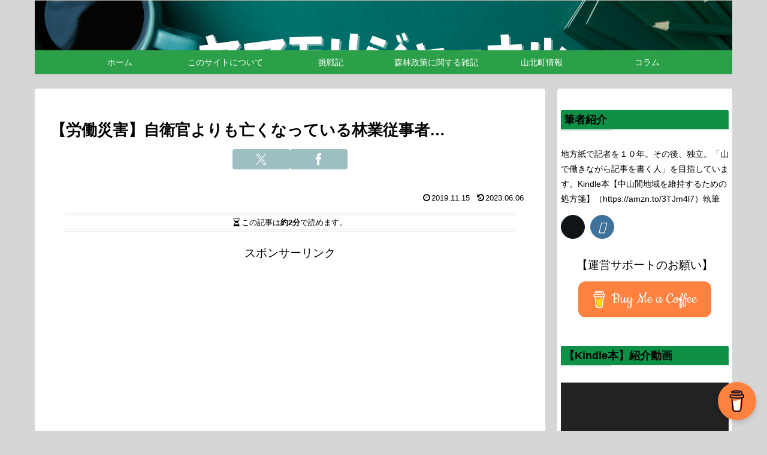

--- FILE ---
content_type: text/html; charset=utf-8
request_url: https://www.google.com/recaptcha/api2/anchor?ar=1&k=6Ldeq0QaAAAAAPKJerQrBLDxQ6620tfiXrOP9RfV&co=aHR0cDovL3lhbWEtbW9yaS1qb3VybmFsLmNvbTo4MA..&hl=en&v=N67nZn4AqZkNcbeMu4prBgzg&size=invisible&badge=bottomright&anchor-ms=20000&execute-ms=30000&cb=53snzjuqb69
body_size: 48716
content:
<!DOCTYPE HTML><html dir="ltr" lang="en"><head><meta http-equiv="Content-Type" content="text/html; charset=UTF-8">
<meta http-equiv="X-UA-Compatible" content="IE=edge">
<title>reCAPTCHA</title>
<style type="text/css">
/* cyrillic-ext */
@font-face {
  font-family: 'Roboto';
  font-style: normal;
  font-weight: 400;
  font-stretch: 100%;
  src: url(//fonts.gstatic.com/s/roboto/v48/KFO7CnqEu92Fr1ME7kSn66aGLdTylUAMa3GUBHMdazTgWw.woff2) format('woff2');
  unicode-range: U+0460-052F, U+1C80-1C8A, U+20B4, U+2DE0-2DFF, U+A640-A69F, U+FE2E-FE2F;
}
/* cyrillic */
@font-face {
  font-family: 'Roboto';
  font-style: normal;
  font-weight: 400;
  font-stretch: 100%;
  src: url(//fonts.gstatic.com/s/roboto/v48/KFO7CnqEu92Fr1ME7kSn66aGLdTylUAMa3iUBHMdazTgWw.woff2) format('woff2');
  unicode-range: U+0301, U+0400-045F, U+0490-0491, U+04B0-04B1, U+2116;
}
/* greek-ext */
@font-face {
  font-family: 'Roboto';
  font-style: normal;
  font-weight: 400;
  font-stretch: 100%;
  src: url(//fonts.gstatic.com/s/roboto/v48/KFO7CnqEu92Fr1ME7kSn66aGLdTylUAMa3CUBHMdazTgWw.woff2) format('woff2');
  unicode-range: U+1F00-1FFF;
}
/* greek */
@font-face {
  font-family: 'Roboto';
  font-style: normal;
  font-weight: 400;
  font-stretch: 100%;
  src: url(//fonts.gstatic.com/s/roboto/v48/KFO7CnqEu92Fr1ME7kSn66aGLdTylUAMa3-UBHMdazTgWw.woff2) format('woff2');
  unicode-range: U+0370-0377, U+037A-037F, U+0384-038A, U+038C, U+038E-03A1, U+03A3-03FF;
}
/* math */
@font-face {
  font-family: 'Roboto';
  font-style: normal;
  font-weight: 400;
  font-stretch: 100%;
  src: url(//fonts.gstatic.com/s/roboto/v48/KFO7CnqEu92Fr1ME7kSn66aGLdTylUAMawCUBHMdazTgWw.woff2) format('woff2');
  unicode-range: U+0302-0303, U+0305, U+0307-0308, U+0310, U+0312, U+0315, U+031A, U+0326-0327, U+032C, U+032F-0330, U+0332-0333, U+0338, U+033A, U+0346, U+034D, U+0391-03A1, U+03A3-03A9, U+03B1-03C9, U+03D1, U+03D5-03D6, U+03F0-03F1, U+03F4-03F5, U+2016-2017, U+2034-2038, U+203C, U+2040, U+2043, U+2047, U+2050, U+2057, U+205F, U+2070-2071, U+2074-208E, U+2090-209C, U+20D0-20DC, U+20E1, U+20E5-20EF, U+2100-2112, U+2114-2115, U+2117-2121, U+2123-214F, U+2190, U+2192, U+2194-21AE, U+21B0-21E5, U+21F1-21F2, U+21F4-2211, U+2213-2214, U+2216-22FF, U+2308-230B, U+2310, U+2319, U+231C-2321, U+2336-237A, U+237C, U+2395, U+239B-23B7, U+23D0, U+23DC-23E1, U+2474-2475, U+25AF, U+25B3, U+25B7, U+25BD, U+25C1, U+25CA, U+25CC, U+25FB, U+266D-266F, U+27C0-27FF, U+2900-2AFF, U+2B0E-2B11, U+2B30-2B4C, U+2BFE, U+3030, U+FF5B, U+FF5D, U+1D400-1D7FF, U+1EE00-1EEFF;
}
/* symbols */
@font-face {
  font-family: 'Roboto';
  font-style: normal;
  font-weight: 400;
  font-stretch: 100%;
  src: url(//fonts.gstatic.com/s/roboto/v48/KFO7CnqEu92Fr1ME7kSn66aGLdTylUAMaxKUBHMdazTgWw.woff2) format('woff2');
  unicode-range: U+0001-000C, U+000E-001F, U+007F-009F, U+20DD-20E0, U+20E2-20E4, U+2150-218F, U+2190, U+2192, U+2194-2199, U+21AF, U+21E6-21F0, U+21F3, U+2218-2219, U+2299, U+22C4-22C6, U+2300-243F, U+2440-244A, U+2460-24FF, U+25A0-27BF, U+2800-28FF, U+2921-2922, U+2981, U+29BF, U+29EB, U+2B00-2BFF, U+4DC0-4DFF, U+FFF9-FFFB, U+10140-1018E, U+10190-1019C, U+101A0, U+101D0-101FD, U+102E0-102FB, U+10E60-10E7E, U+1D2C0-1D2D3, U+1D2E0-1D37F, U+1F000-1F0FF, U+1F100-1F1AD, U+1F1E6-1F1FF, U+1F30D-1F30F, U+1F315, U+1F31C, U+1F31E, U+1F320-1F32C, U+1F336, U+1F378, U+1F37D, U+1F382, U+1F393-1F39F, U+1F3A7-1F3A8, U+1F3AC-1F3AF, U+1F3C2, U+1F3C4-1F3C6, U+1F3CA-1F3CE, U+1F3D4-1F3E0, U+1F3ED, U+1F3F1-1F3F3, U+1F3F5-1F3F7, U+1F408, U+1F415, U+1F41F, U+1F426, U+1F43F, U+1F441-1F442, U+1F444, U+1F446-1F449, U+1F44C-1F44E, U+1F453, U+1F46A, U+1F47D, U+1F4A3, U+1F4B0, U+1F4B3, U+1F4B9, U+1F4BB, U+1F4BF, U+1F4C8-1F4CB, U+1F4D6, U+1F4DA, U+1F4DF, U+1F4E3-1F4E6, U+1F4EA-1F4ED, U+1F4F7, U+1F4F9-1F4FB, U+1F4FD-1F4FE, U+1F503, U+1F507-1F50B, U+1F50D, U+1F512-1F513, U+1F53E-1F54A, U+1F54F-1F5FA, U+1F610, U+1F650-1F67F, U+1F687, U+1F68D, U+1F691, U+1F694, U+1F698, U+1F6AD, U+1F6B2, U+1F6B9-1F6BA, U+1F6BC, U+1F6C6-1F6CF, U+1F6D3-1F6D7, U+1F6E0-1F6EA, U+1F6F0-1F6F3, U+1F6F7-1F6FC, U+1F700-1F7FF, U+1F800-1F80B, U+1F810-1F847, U+1F850-1F859, U+1F860-1F887, U+1F890-1F8AD, U+1F8B0-1F8BB, U+1F8C0-1F8C1, U+1F900-1F90B, U+1F93B, U+1F946, U+1F984, U+1F996, U+1F9E9, U+1FA00-1FA6F, U+1FA70-1FA7C, U+1FA80-1FA89, U+1FA8F-1FAC6, U+1FACE-1FADC, U+1FADF-1FAE9, U+1FAF0-1FAF8, U+1FB00-1FBFF;
}
/* vietnamese */
@font-face {
  font-family: 'Roboto';
  font-style: normal;
  font-weight: 400;
  font-stretch: 100%;
  src: url(//fonts.gstatic.com/s/roboto/v48/KFO7CnqEu92Fr1ME7kSn66aGLdTylUAMa3OUBHMdazTgWw.woff2) format('woff2');
  unicode-range: U+0102-0103, U+0110-0111, U+0128-0129, U+0168-0169, U+01A0-01A1, U+01AF-01B0, U+0300-0301, U+0303-0304, U+0308-0309, U+0323, U+0329, U+1EA0-1EF9, U+20AB;
}
/* latin-ext */
@font-face {
  font-family: 'Roboto';
  font-style: normal;
  font-weight: 400;
  font-stretch: 100%;
  src: url(//fonts.gstatic.com/s/roboto/v48/KFO7CnqEu92Fr1ME7kSn66aGLdTylUAMa3KUBHMdazTgWw.woff2) format('woff2');
  unicode-range: U+0100-02BA, U+02BD-02C5, U+02C7-02CC, U+02CE-02D7, U+02DD-02FF, U+0304, U+0308, U+0329, U+1D00-1DBF, U+1E00-1E9F, U+1EF2-1EFF, U+2020, U+20A0-20AB, U+20AD-20C0, U+2113, U+2C60-2C7F, U+A720-A7FF;
}
/* latin */
@font-face {
  font-family: 'Roboto';
  font-style: normal;
  font-weight: 400;
  font-stretch: 100%;
  src: url(//fonts.gstatic.com/s/roboto/v48/KFO7CnqEu92Fr1ME7kSn66aGLdTylUAMa3yUBHMdazQ.woff2) format('woff2');
  unicode-range: U+0000-00FF, U+0131, U+0152-0153, U+02BB-02BC, U+02C6, U+02DA, U+02DC, U+0304, U+0308, U+0329, U+2000-206F, U+20AC, U+2122, U+2191, U+2193, U+2212, U+2215, U+FEFF, U+FFFD;
}
/* cyrillic-ext */
@font-face {
  font-family: 'Roboto';
  font-style: normal;
  font-weight: 500;
  font-stretch: 100%;
  src: url(//fonts.gstatic.com/s/roboto/v48/KFO7CnqEu92Fr1ME7kSn66aGLdTylUAMa3GUBHMdazTgWw.woff2) format('woff2');
  unicode-range: U+0460-052F, U+1C80-1C8A, U+20B4, U+2DE0-2DFF, U+A640-A69F, U+FE2E-FE2F;
}
/* cyrillic */
@font-face {
  font-family: 'Roboto';
  font-style: normal;
  font-weight: 500;
  font-stretch: 100%;
  src: url(//fonts.gstatic.com/s/roboto/v48/KFO7CnqEu92Fr1ME7kSn66aGLdTylUAMa3iUBHMdazTgWw.woff2) format('woff2');
  unicode-range: U+0301, U+0400-045F, U+0490-0491, U+04B0-04B1, U+2116;
}
/* greek-ext */
@font-face {
  font-family: 'Roboto';
  font-style: normal;
  font-weight: 500;
  font-stretch: 100%;
  src: url(//fonts.gstatic.com/s/roboto/v48/KFO7CnqEu92Fr1ME7kSn66aGLdTylUAMa3CUBHMdazTgWw.woff2) format('woff2');
  unicode-range: U+1F00-1FFF;
}
/* greek */
@font-face {
  font-family: 'Roboto';
  font-style: normal;
  font-weight: 500;
  font-stretch: 100%;
  src: url(//fonts.gstatic.com/s/roboto/v48/KFO7CnqEu92Fr1ME7kSn66aGLdTylUAMa3-UBHMdazTgWw.woff2) format('woff2');
  unicode-range: U+0370-0377, U+037A-037F, U+0384-038A, U+038C, U+038E-03A1, U+03A3-03FF;
}
/* math */
@font-face {
  font-family: 'Roboto';
  font-style: normal;
  font-weight: 500;
  font-stretch: 100%;
  src: url(//fonts.gstatic.com/s/roboto/v48/KFO7CnqEu92Fr1ME7kSn66aGLdTylUAMawCUBHMdazTgWw.woff2) format('woff2');
  unicode-range: U+0302-0303, U+0305, U+0307-0308, U+0310, U+0312, U+0315, U+031A, U+0326-0327, U+032C, U+032F-0330, U+0332-0333, U+0338, U+033A, U+0346, U+034D, U+0391-03A1, U+03A3-03A9, U+03B1-03C9, U+03D1, U+03D5-03D6, U+03F0-03F1, U+03F4-03F5, U+2016-2017, U+2034-2038, U+203C, U+2040, U+2043, U+2047, U+2050, U+2057, U+205F, U+2070-2071, U+2074-208E, U+2090-209C, U+20D0-20DC, U+20E1, U+20E5-20EF, U+2100-2112, U+2114-2115, U+2117-2121, U+2123-214F, U+2190, U+2192, U+2194-21AE, U+21B0-21E5, U+21F1-21F2, U+21F4-2211, U+2213-2214, U+2216-22FF, U+2308-230B, U+2310, U+2319, U+231C-2321, U+2336-237A, U+237C, U+2395, U+239B-23B7, U+23D0, U+23DC-23E1, U+2474-2475, U+25AF, U+25B3, U+25B7, U+25BD, U+25C1, U+25CA, U+25CC, U+25FB, U+266D-266F, U+27C0-27FF, U+2900-2AFF, U+2B0E-2B11, U+2B30-2B4C, U+2BFE, U+3030, U+FF5B, U+FF5D, U+1D400-1D7FF, U+1EE00-1EEFF;
}
/* symbols */
@font-face {
  font-family: 'Roboto';
  font-style: normal;
  font-weight: 500;
  font-stretch: 100%;
  src: url(//fonts.gstatic.com/s/roboto/v48/KFO7CnqEu92Fr1ME7kSn66aGLdTylUAMaxKUBHMdazTgWw.woff2) format('woff2');
  unicode-range: U+0001-000C, U+000E-001F, U+007F-009F, U+20DD-20E0, U+20E2-20E4, U+2150-218F, U+2190, U+2192, U+2194-2199, U+21AF, U+21E6-21F0, U+21F3, U+2218-2219, U+2299, U+22C4-22C6, U+2300-243F, U+2440-244A, U+2460-24FF, U+25A0-27BF, U+2800-28FF, U+2921-2922, U+2981, U+29BF, U+29EB, U+2B00-2BFF, U+4DC0-4DFF, U+FFF9-FFFB, U+10140-1018E, U+10190-1019C, U+101A0, U+101D0-101FD, U+102E0-102FB, U+10E60-10E7E, U+1D2C0-1D2D3, U+1D2E0-1D37F, U+1F000-1F0FF, U+1F100-1F1AD, U+1F1E6-1F1FF, U+1F30D-1F30F, U+1F315, U+1F31C, U+1F31E, U+1F320-1F32C, U+1F336, U+1F378, U+1F37D, U+1F382, U+1F393-1F39F, U+1F3A7-1F3A8, U+1F3AC-1F3AF, U+1F3C2, U+1F3C4-1F3C6, U+1F3CA-1F3CE, U+1F3D4-1F3E0, U+1F3ED, U+1F3F1-1F3F3, U+1F3F5-1F3F7, U+1F408, U+1F415, U+1F41F, U+1F426, U+1F43F, U+1F441-1F442, U+1F444, U+1F446-1F449, U+1F44C-1F44E, U+1F453, U+1F46A, U+1F47D, U+1F4A3, U+1F4B0, U+1F4B3, U+1F4B9, U+1F4BB, U+1F4BF, U+1F4C8-1F4CB, U+1F4D6, U+1F4DA, U+1F4DF, U+1F4E3-1F4E6, U+1F4EA-1F4ED, U+1F4F7, U+1F4F9-1F4FB, U+1F4FD-1F4FE, U+1F503, U+1F507-1F50B, U+1F50D, U+1F512-1F513, U+1F53E-1F54A, U+1F54F-1F5FA, U+1F610, U+1F650-1F67F, U+1F687, U+1F68D, U+1F691, U+1F694, U+1F698, U+1F6AD, U+1F6B2, U+1F6B9-1F6BA, U+1F6BC, U+1F6C6-1F6CF, U+1F6D3-1F6D7, U+1F6E0-1F6EA, U+1F6F0-1F6F3, U+1F6F7-1F6FC, U+1F700-1F7FF, U+1F800-1F80B, U+1F810-1F847, U+1F850-1F859, U+1F860-1F887, U+1F890-1F8AD, U+1F8B0-1F8BB, U+1F8C0-1F8C1, U+1F900-1F90B, U+1F93B, U+1F946, U+1F984, U+1F996, U+1F9E9, U+1FA00-1FA6F, U+1FA70-1FA7C, U+1FA80-1FA89, U+1FA8F-1FAC6, U+1FACE-1FADC, U+1FADF-1FAE9, U+1FAF0-1FAF8, U+1FB00-1FBFF;
}
/* vietnamese */
@font-face {
  font-family: 'Roboto';
  font-style: normal;
  font-weight: 500;
  font-stretch: 100%;
  src: url(//fonts.gstatic.com/s/roboto/v48/KFO7CnqEu92Fr1ME7kSn66aGLdTylUAMa3OUBHMdazTgWw.woff2) format('woff2');
  unicode-range: U+0102-0103, U+0110-0111, U+0128-0129, U+0168-0169, U+01A0-01A1, U+01AF-01B0, U+0300-0301, U+0303-0304, U+0308-0309, U+0323, U+0329, U+1EA0-1EF9, U+20AB;
}
/* latin-ext */
@font-face {
  font-family: 'Roboto';
  font-style: normal;
  font-weight: 500;
  font-stretch: 100%;
  src: url(//fonts.gstatic.com/s/roboto/v48/KFO7CnqEu92Fr1ME7kSn66aGLdTylUAMa3KUBHMdazTgWw.woff2) format('woff2');
  unicode-range: U+0100-02BA, U+02BD-02C5, U+02C7-02CC, U+02CE-02D7, U+02DD-02FF, U+0304, U+0308, U+0329, U+1D00-1DBF, U+1E00-1E9F, U+1EF2-1EFF, U+2020, U+20A0-20AB, U+20AD-20C0, U+2113, U+2C60-2C7F, U+A720-A7FF;
}
/* latin */
@font-face {
  font-family: 'Roboto';
  font-style: normal;
  font-weight: 500;
  font-stretch: 100%;
  src: url(//fonts.gstatic.com/s/roboto/v48/KFO7CnqEu92Fr1ME7kSn66aGLdTylUAMa3yUBHMdazQ.woff2) format('woff2');
  unicode-range: U+0000-00FF, U+0131, U+0152-0153, U+02BB-02BC, U+02C6, U+02DA, U+02DC, U+0304, U+0308, U+0329, U+2000-206F, U+20AC, U+2122, U+2191, U+2193, U+2212, U+2215, U+FEFF, U+FFFD;
}
/* cyrillic-ext */
@font-face {
  font-family: 'Roboto';
  font-style: normal;
  font-weight: 900;
  font-stretch: 100%;
  src: url(//fonts.gstatic.com/s/roboto/v48/KFO7CnqEu92Fr1ME7kSn66aGLdTylUAMa3GUBHMdazTgWw.woff2) format('woff2');
  unicode-range: U+0460-052F, U+1C80-1C8A, U+20B4, U+2DE0-2DFF, U+A640-A69F, U+FE2E-FE2F;
}
/* cyrillic */
@font-face {
  font-family: 'Roboto';
  font-style: normal;
  font-weight: 900;
  font-stretch: 100%;
  src: url(//fonts.gstatic.com/s/roboto/v48/KFO7CnqEu92Fr1ME7kSn66aGLdTylUAMa3iUBHMdazTgWw.woff2) format('woff2');
  unicode-range: U+0301, U+0400-045F, U+0490-0491, U+04B0-04B1, U+2116;
}
/* greek-ext */
@font-face {
  font-family: 'Roboto';
  font-style: normal;
  font-weight: 900;
  font-stretch: 100%;
  src: url(//fonts.gstatic.com/s/roboto/v48/KFO7CnqEu92Fr1ME7kSn66aGLdTylUAMa3CUBHMdazTgWw.woff2) format('woff2');
  unicode-range: U+1F00-1FFF;
}
/* greek */
@font-face {
  font-family: 'Roboto';
  font-style: normal;
  font-weight: 900;
  font-stretch: 100%;
  src: url(//fonts.gstatic.com/s/roboto/v48/KFO7CnqEu92Fr1ME7kSn66aGLdTylUAMa3-UBHMdazTgWw.woff2) format('woff2');
  unicode-range: U+0370-0377, U+037A-037F, U+0384-038A, U+038C, U+038E-03A1, U+03A3-03FF;
}
/* math */
@font-face {
  font-family: 'Roboto';
  font-style: normal;
  font-weight: 900;
  font-stretch: 100%;
  src: url(//fonts.gstatic.com/s/roboto/v48/KFO7CnqEu92Fr1ME7kSn66aGLdTylUAMawCUBHMdazTgWw.woff2) format('woff2');
  unicode-range: U+0302-0303, U+0305, U+0307-0308, U+0310, U+0312, U+0315, U+031A, U+0326-0327, U+032C, U+032F-0330, U+0332-0333, U+0338, U+033A, U+0346, U+034D, U+0391-03A1, U+03A3-03A9, U+03B1-03C9, U+03D1, U+03D5-03D6, U+03F0-03F1, U+03F4-03F5, U+2016-2017, U+2034-2038, U+203C, U+2040, U+2043, U+2047, U+2050, U+2057, U+205F, U+2070-2071, U+2074-208E, U+2090-209C, U+20D0-20DC, U+20E1, U+20E5-20EF, U+2100-2112, U+2114-2115, U+2117-2121, U+2123-214F, U+2190, U+2192, U+2194-21AE, U+21B0-21E5, U+21F1-21F2, U+21F4-2211, U+2213-2214, U+2216-22FF, U+2308-230B, U+2310, U+2319, U+231C-2321, U+2336-237A, U+237C, U+2395, U+239B-23B7, U+23D0, U+23DC-23E1, U+2474-2475, U+25AF, U+25B3, U+25B7, U+25BD, U+25C1, U+25CA, U+25CC, U+25FB, U+266D-266F, U+27C0-27FF, U+2900-2AFF, U+2B0E-2B11, U+2B30-2B4C, U+2BFE, U+3030, U+FF5B, U+FF5D, U+1D400-1D7FF, U+1EE00-1EEFF;
}
/* symbols */
@font-face {
  font-family: 'Roboto';
  font-style: normal;
  font-weight: 900;
  font-stretch: 100%;
  src: url(//fonts.gstatic.com/s/roboto/v48/KFO7CnqEu92Fr1ME7kSn66aGLdTylUAMaxKUBHMdazTgWw.woff2) format('woff2');
  unicode-range: U+0001-000C, U+000E-001F, U+007F-009F, U+20DD-20E0, U+20E2-20E4, U+2150-218F, U+2190, U+2192, U+2194-2199, U+21AF, U+21E6-21F0, U+21F3, U+2218-2219, U+2299, U+22C4-22C6, U+2300-243F, U+2440-244A, U+2460-24FF, U+25A0-27BF, U+2800-28FF, U+2921-2922, U+2981, U+29BF, U+29EB, U+2B00-2BFF, U+4DC0-4DFF, U+FFF9-FFFB, U+10140-1018E, U+10190-1019C, U+101A0, U+101D0-101FD, U+102E0-102FB, U+10E60-10E7E, U+1D2C0-1D2D3, U+1D2E0-1D37F, U+1F000-1F0FF, U+1F100-1F1AD, U+1F1E6-1F1FF, U+1F30D-1F30F, U+1F315, U+1F31C, U+1F31E, U+1F320-1F32C, U+1F336, U+1F378, U+1F37D, U+1F382, U+1F393-1F39F, U+1F3A7-1F3A8, U+1F3AC-1F3AF, U+1F3C2, U+1F3C4-1F3C6, U+1F3CA-1F3CE, U+1F3D4-1F3E0, U+1F3ED, U+1F3F1-1F3F3, U+1F3F5-1F3F7, U+1F408, U+1F415, U+1F41F, U+1F426, U+1F43F, U+1F441-1F442, U+1F444, U+1F446-1F449, U+1F44C-1F44E, U+1F453, U+1F46A, U+1F47D, U+1F4A3, U+1F4B0, U+1F4B3, U+1F4B9, U+1F4BB, U+1F4BF, U+1F4C8-1F4CB, U+1F4D6, U+1F4DA, U+1F4DF, U+1F4E3-1F4E6, U+1F4EA-1F4ED, U+1F4F7, U+1F4F9-1F4FB, U+1F4FD-1F4FE, U+1F503, U+1F507-1F50B, U+1F50D, U+1F512-1F513, U+1F53E-1F54A, U+1F54F-1F5FA, U+1F610, U+1F650-1F67F, U+1F687, U+1F68D, U+1F691, U+1F694, U+1F698, U+1F6AD, U+1F6B2, U+1F6B9-1F6BA, U+1F6BC, U+1F6C6-1F6CF, U+1F6D3-1F6D7, U+1F6E0-1F6EA, U+1F6F0-1F6F3, U+1F6F7-1F6FC, U+1F700-1F7FF, U+1F800-1F80B, U+1F810-1F847, U+1F850-1F859, U+1F860-1F887, U+1F890-1F8AD, U+1F8B0-1F8BB, U+1F8C0-1F8C1, U+1F900-1F90B, U+1F93B, U+1F946, U+1F984, U+1F996, U+1F9E9, U+1FA00-1FA6F, U+1FA70-1FA7C, U+1FA80-1FA89, U+1FA8F-1FAC6, U+1FACE-1FADC, U+1FADF-1FAE9, U+1FAF0-1FAF8, U+1FB00-1FBFF;
}
/* vietnamese */
@font-face {
  font-family: 'Roboto';
  font-style: normal;
  font-weight: 900;
  font-stretch: 100%;
  src: url(//fonts.gstatic.com/s/roboto/v48/KFO7CnqEu92Fr1ME7kSn66aGLdTylUAMa3OUBHMdazTgWw.woff2) format('woff2');
  unicode-range: U+0102-0103, U+0110-0111, U+0128-0129, U+0168-0169, U+01A0-01A1, U+01AF-01B0, U+0300-0301, U+0303-0304, U+0308-0309, U+0323, U+0329, U+1EA0-1EF9, U+20AB;
}
/* latin-ext */
@font-face {
  font-family: 'Roboto';
  font-style: normal;
  font-weight: 900;
  font-stretch: 100%;
  src: url(//fonts.gstatic.com/s/roboto/v48/KFO7CnqEu92Fr1ME7kSn66aGLdTylUAMa3KUBHMdazTgWw.woff2) format('woff2');
  unicode-range: U+0100-02BA, U+02BD-02C5, U+02C7-02CC, U+02CE-02D7, U+02DD-02FF, U+0304, U+0308, U+0329, U+1D00-1DBF, U+1E00-1E9F, U+1EF2-1EFF, U+2020, U+20A0-20AB, U+20AD-20C0, U+2113, U+2C60-2C7F, U+A720-A7FF;
}
/* latin */
@font-face {
  font-family: 'Roboto';
  font-style: normal;
  font-weight: 900;
  font-stretch: 100%;
  src: url(//fonts.gstatic.com/s/roboto/v48/KFO7CnqEu92Fr1ME7kSn66aGLdTylUAMa3yUBHMdazQ.woff2) format('woff2');
  unicode-range: U+0000-00FF, U+0131, U+0152-0153, U+02BB-02BC, U+02C6, U+02DA, U+02DC, U+0304, U+0308, U+0329, U+2000-206F, U+20AC, U+2122, U+2191, U+2193, U+2212, U+2215, U+FEFF, U+FFFD;
}

</style>
<link rel="stylesheet" type="text/css" href="https://www.gstatic.com/recaptcha/releases/N67nZn4AqZkNcbeMu4prBgzg/styles__ltr.css">
<script nonce="joRa9wJM_T7zHi5bUVsuCg" type="text/javascript">window['__recaptcha_api'] = 'https://www.google.com/recaptcha/api2/';</script>
<script type="text/javascript" src="https://www.gstatic.com/recaptcha/releases/N67nZn4AqZkNcbeMu4prBgzg/recaptcha__en.js" nonce="joRa9wJM_T7zHi5bUVsuCg">
      
    </script></head>
<body><div id="rc-anchor-alert" class="rc-anchor-alert"></div>
<input type="hidden" id="recaptcha-token" value="[base64]">
<script type="text/javascript" nonce="joRa9wJM_T7zHi5bUVsuCg">
      recaptcha.anchor.Main.init("[\x22ainput\x22,[\x22bgdata\x22,\x22\x22,\[base64]/[base64]/[base64]/[base64]/[base64]/[base64]/KGcoTywyNTMsTy5PKSxVRyhPLEMpKTpnKE8sMjUzLEMpLE8pKSxsKSksTykpfSxieT1mdW5jdGlvbihDLE8sdSxsKXtmb3IobD0odT1SKEMpLDApO08+MDtPLS0pbD1sPDw4fFooQyk7ZyhDLHUsbCl9LFVHPWZ1bmN0aW9uKEMsTyl7Qy5pLmxlbmd0aD4xMDQ/[base64]/[base64]/[base64]/[base64]/[base64]/[base64]/[base64]\\u003d\x22,\[base64]\\u003d\\u003d\x22,\x22w47CgipHEsK9aMOPHUTDssKsVXJkwogQVMOpD3XDqmV6woMtwrQ5wrZiWgzCvzbCk3/DpiTDhGXDpMO3EylJdiUywobDing6w47CpMOHw7AiwqnDusOvW0Qdw6JdwpFPcMKHNGTChHLDpMKhamlMAULDh8KDYCzCj2UDw48rw6QFKC0LIGrCn8K3YHfCuMKRV8K7VcORwrZdTcK6T1Y+w7XDsX7DsBIew7EyYRhGw4ZtwpjDrG/DrS82Nltrw7XDm8K3w7Evwr84L8Kqwp4bwozCncOSw5/DhhjDu8Osw7bCqmwmKjHCk8Omw6dNQsO1w7xNw4jChTRQw5FDU1lbDMObwrtvwo7Cp8KQw6xwb8KBKsO/[base64]/Dk8Kawp/DjRYDw4bCocKXw78KS8Khwq/DiBLDnF7DiCQgwqTDglfDg38HA8O7HsKMwr/DpS3DpijDncKPwqwlwptfPcOCw4IWw7gZesKawp8OEMO2X2R9E8OdAcO7WTxrw4UZwp7Co8OywrRpwqTCujvDpDpSYTDCoSHDkMKfw6tiwovDnTjCtj0Ywo3CpcKNw4jCjRIdwrDDjmbCncKMQsK2w7nDucKxwr/DiHcewpxXwpjCgsOsFcKNwqDCsTAJCxB9d8Knwr1Ceikwwoh/[base64]/CrsOiWcKXLHArScKWwro3w5YFZMO6Z8O2MxnDscKHRFYpwoDCl29CLMOWw4/[base64]/[base64]/[base64]/Dn0FAwphhe8K0NMKzdDh8w5xbUsKaUWIBwq15wovDg8KJR8OtfR7Doi/DjAvCsFrDk8OtwrPDqcKFwrxjAsOKISp4dXEUECnCg0DCmw3CkFrDmVAFAsK0MMKgwq/CmTPDiH3DhMKZXA/DgMKoLcODwo/DqMKVfMOcPsKmw6saOWoNw4fDuGjCnsKDw5LCqTXCgFzDgwdWw4/[base64]/Dm8K1w6DCk8KMUxfCmcK+McKAw6IxflRjJhXCjMKTw4rDscKEwoHDvAxwH05yRQvDgMKwSsOyT8Kfw7/Dk8O7wppPbMOsdMKWw5LCm8O2wo/CmAZKFMKgLz81FcKaw7MdRcKdb8KBw4TCqMKPYyAzGHjDpsOjUcKYDEURbH/[base64]/DrxvCnkY+w4EewojDlcOGAMO7wqwUwqRec8Oyw4NRwr8qw6DDg3vCucK1w7ZlPA1pw7xJEV3DjXjDugtZMSNKw4RQWUB4wowlDsO/a8K1woXDn0XDkMKmwqHDs8KXwrJ4VzfCsFc0wpouHcKFwoPDo0ggHGLCuMKpDcODJhAfw73CslLCq0pOwrlxw4PCmsOdbDB3Jg1qbMOefsKHdsKDw5vChsONwo0Cw6sBSnnCscOGPRspwrLDsMKTYSsuZsKlNG/Cr14VwrMsHsO0w5omwo9hFWpPPkU3w7JQcMKLw7LDuXwIRAbDhcKBb0vCusOMw7UfOilOHErDvXPCqMKRw7DDrMKqFsOdw64jw4rCvsKLK8O/[base64]/CuHnDs8Kawo9/A8O5wpdYwpLCuFDDqCfDo8KrOwfDowLDjsO4c1TDkMKlwqrCl2tDM8O9cQ/DlMK8VMO/[base64]/ClAbCiT3DqMOewo91fH7DrF3Cq8KbZsOLwoBtw7EOwqfCk8O/wowwVTvCjUxmdAFfw5TDg8K7VcOnwrbCm31ywqtWNQHDusOAWMOqCcKgSsKNw5/CqGJzw4LCjMKvw6EWwoLDul7DpMKZM8OgwqJew6vCnibCqxldX03DgcKQw6JkE0nCgl7Do8KfVn/DrQwuNxHDsADDkcKSwoEXQW5eHsOqwprCuzBNw7HCqMOfwqomwrFYw7UMwpJ4DsOawoXCmMOnw50PNhJrd8K4Ln7Ck8KUJ8Kfw5MMw4Yow6NwXQk/wrzCgsKRw5zDvFcgw7h7wrN9w4EEwonCtwTCjFvDscKEZg7Cm8OCWFvCs8KMNVPCtMOuVHcpJlQ8wqXDtC4SwpMHw6Jow4ULw4hKaBnChWoMIMO/w4zChsO0SMKxfBHDkF8ewr0Cwp7CssO6Q3lFw57DpsKaIyjDvcKqw6bCnkzDvcKKwoEkHMK4w6lBWQzDtcK7wpnDuXvCvyjDicOULljCh8O4c1fDvcKxw6Vgwp/DhAlrwqLCn3LDlR3Du8OKw5DDp2gkw6XDrcK4wovDmmvCmsKJw67Dh8OLVcKXJQE3JsOGYGpBNUADw5l4w47DlB/CmDjDtsObEiLDjUXClcOIKsKTwpLCpMOVw6kMwq3DiA/CrX4Tcn4Tw53DvB/[base64]/[base64]/CsO/[base64]/CtijCgC7CrTzDhcOUwpLCi8KoPsOCw4BbB8Oow4QowrdxVsOkLjPCiywKwqzDhMODw4HDn3nCjX3CsAt/G8K1fsK4F1DDl8O9w6Q2w4BiQ23CtTzCosK5wq/CscKEwqTDh8KewrDChX/DgT0DLTrCvS1iw7/[base64]/CqMKhwqdhGsKvw5TCvjc6OMObw68QUnBvYsOWwo5/Hh50w4h4wp13wqDCuMKpw482w7Ryw4vChgpWUcO/w5XCtsKOw7rDvwrCh8KjGXo6wp0VK8KCwqt/FVbCnWvCk1cfwpXDjD/DoXzCtsKOTsO4wrBfw6jCp0nCuUXDi8KHOwjDhMOeU8K+w6PDqGxhCC/CpcOxTVnCuGpMw4fDuMK6eW3DmMOLwqAUwq1DEsKDL8OtW03CgVTCqDARw4dwamzCrsK9w4/CncOzw5LCr8O1w64DwqRDwqrCmMKtw4LCisOpw4Z1w6jCnxnDnEp6wo7CqcKdw7LDj8KsworDssKZVGbClsKMJEsQecO3KcKuLlbCvcOQwq0cw5fDoMOww4zDpAdHFcK+BcOuw6/CiMO4A0rCjRlfw4fDgcKQwpLCmcKCwocrw7cWwprDvcKRw7LDk8OdWcO2ah7CjMKBH8Kten3DtcKGSEDCmsONaHrCvsKUPcOEMcOPw48cw5YPw6Bjw6zDu2rCv8KPasOvw6jDpgvCnx0iB1bCrnksX0vDiADCrknDqS/DtMKnw4x0w7DCgsOWwoxxw4M5cCkfwrYuScOuasOMZMKawp8ewrYIw7LCuEjDssKLT8Kuw4PCvMOcw7t9Gm7CqxrCkMOwwrbDnxYlajt5wpFtAsK9w6RnX8OQwqMXwrhXcMKAKCFFwovDrMKJLsO9w4tsXxjDgSLCkR/[base64]/DicOTwoXDjVIjBjvDqsKxH1TClnNJf2TDp8OSwoXCnMK2wo/[base64]/VXXDs8OLwrk6KFzDv8KBBsO9XMKRw4fCkcO8eRHCrg3CocKrw7J4wp9HwoogXGgoJQVQwqLCklrDnh14Uh4ew5IxUS4iA8OJIXlbw4oaESwkwowqa8KzW8KoWAPDqE/DlcOUw6PDmQPCkcOWIAgON2bDlcKTwqDDtMK6bcO2OMOYw6rCkVbCuMKVAk/DucKPDsOxwoLDvsOxRR7CsCXDoEHDisO3c8OSUMO1dcOrwpcrO8O1woPCu8O2fQvCnys9wovCvVMrw4hgwo7DpcKGw7J2DcOCwpPChm7CtF7Ch8ORNBggXMOnw6PDncKgO1MVw7TCtcKbwrdcEcOHwrTDpA1swq/[base64]/wrAeZgIJw5jCpm8CwrHCr8K0c8ODwrAOw5B9wqBsw4hyw4DDthTCpGnDp0zCvT7CgUhVJ8KbVMKWdGfCszvDgCV5AsKlwqrCgcKow7s3c8K3DcOww6bChsK0BhbDkcO9woRowrZ8w4bCmsOTQXTChcKdD8Kvw6zCmcK2wqUNwp5mCTTCgsKncU/CijXCg0pxRlVvccOsw6vCsmhFHAjDp8KABMKJOMOtHGUpT11uFgfCgTfDgcK4wozDnsKJwrVdwqbDvDnCtlzCmiHCs8KRw6XCuMO9w6duwrIcJiV9RXhow5jDq2/DvhzCjQPCmMKvHjx+cnxow5QRwqwJWcOZw5Qje2LDkMOlw6rCjcKddsKEN8KFw7LCpsKDwrrDj3XCscOiw4/DmMKaFGxywr7CtcOowofDsgJ6w7vDv8KGw4bCqAEtw7k4OsK1DGHChMOmwoIkXcK0eXvDuFpSH2koSMKLwoNCA0nDp3LCmmJMHFR4ZTDDg8OIwqDCh3DClAU0dB1ZwogjUlxqwq/CgcKtwpFHw5Bdw6nDkcKSwocNw6klw7HDoTvCsTDCgMK5wrXDimHClULDvMObwoQxwq9/wphFFMOvwpHDiAEmQ8KLw44WLsO4EsOhMcKFNjQsAcK5FcKeYVMMFW9jw4w3w43DgHlkW8KfOWYFwpJ9I0bCh0PDqcO+w6Ixw6PCgsKGwozCoE/DokBmwpQHbMKuw4llw7rCh8OHB8KxwqLCniMFw7UxM8KCw7ACW38Jw6fDv8KHG8Oww74DHTnDncOINcK+w47CrMK4w65nLMOhwpXCksKae8KCcArDicOxwonCgGHCjjLCocO9wobCvMO7BMOcw4jCp8KMQiDCsk/DhwfDv8O6wo9swpfDswACw5YMwq9SVcOfwprCgCjCpMKAA8KjaSRYScONHQfCscKTGxlidMKHEMKGwpBkwonCogR6E8OZwq4yVSfDssKqw5nDm8K9wpl5w6/CnmA4bsKfw6hEUxTDj8KCSsKrwrzDqcOHZ8OFQcK2wqtGb0A3wrHDgjwIbcOJwprDrREKcMOtw69Gwq0TXBc+wrV+FiMMwr1Hwq0VcEVGwr7DosO8wp83wrpBCwDDpMOzZQ/DvMKjMcOEwrjDsB4OGcKCwpFPwp0+w5R2w5UndUvDngzClMOoIsOsw7tNRcKQwqnDk8OrwrQnw70XXhFJwr3DuMKnLgVvdgjCr8Oaw6wUw6ASYSYfw5zDnsKBwoLCjm7Cj8OxwrdycMOGbCIgKwlDwpPDoE3Cn8OIYsOGwrAMw6dSw6FJbFzDmBp/[base64]/DlBJLw4XCowzDosKsDlzCrCjDnhPCkxVNVsKoLQ3CrBZEw5I1w5lHwrjCtWwTwqBNw7TCnsKNw59lwpzDqsKyCW1xO8KYUsOLBcKGwoTCuEnCnwrCny80wqvChGTDoGErSMKzw5LCtcKOw7DCucO6wpjDtsOtSsKRwqPDgXnDhA/DmsOeZ8KWMcKVBg5sw7jDhHDDl8OUDsODc8KePghxYsOVFMOLUVDDsA9bQ8Oqwq/DscO2w5/CilEbw7wJw7c5w7t3wr7CkHzDsG4Jw4nDqhTCgsOWVkM4w49+wroDwoMgNsKCwpExNMKbwqfDncKvd8KCWTJbw7LCvsOBJxBYHHXCusKbwovChyjDpzfCn8K9JB3Dv8OMw7DCqCI8XcKUwqo/Z2kXcsOPw4LDlw7Dj3EXw457YsKBCBprwr/DsMO/U3l6bSrDqcKaP1PCpw/Dn8K0RsOUVWUSwpx2S8KHwrfClS1/P8OUEsKDEmbClMOTwpV1w4nDrynDtMKcw7U8XgVEw4bDoMKfw7ppw79BZcORUz8ywpjDmcKeYWTDrGjDpBt7bcOlw6B2K8O7ZiV/w7zDkiBXF8K+U8ODw6TDgMOQEcOtw7HDunvDv8OkEHFbeTUNCUzDjQzCtMKcIMKJLMOPYl7DqUpxZFMlOMObwq0ew5fDnhApLFJ6M8O3w71NZ0VRTQpMwoZUwoQHLX8dKsKAw5kXwokuRl1IU05DBkDDrsOOdVNQwrfCvsKCdMKIEALCnA/Clz5BbArDi8OfRcKTTsKDwobCjGzClyV8w5TCqjPCv8K9w7BnbcKGwqxXwoUuw6LDpsOHwq3CkMKkOcOHbhIXG8OSA1gKPMOkw5PDlSnDicKLwr/CksOJGzrCqzMLUMOnKgLCs8OrIsOlZGXCpsOKVcOZIcKmwqfDuUEpw5swwofDusO9wpVvSBXDn8OXw5wtDVJUw5trDsOQElfDgsOrfwFRw73CuQ8wLMOwJ2LDl8OHwpbCtQXChhfCpcOlwrrDvW8Fc8OrFGTCmjfDvMKywoorwoTDnMOEw6s6Am/Cnz0Wwo9dScOHRipqV8Krw7hffcOLw6LDjMOgYAPDocKDw4TCpkbDssKbw4vDgsOowoI6wq9KSllpw6vCpAxgKMKEw63CscKTW8Olw7DDgsK2w5QVdGI+M8KUO8KWwogkKMOTG8O/CMOsw7/Dq2XCgDbDjcKPwq3Cv8KQwq0hecOuwrfCjkECJ2rCjmIwwqYxwrF5wpbCqX3Cv8OBw6PDmVNXwqzCtMO2PALCtMONw5JDw6rCjTNQw7NDwosNw5Y+w5TDpsOcD8OrwoYSwpgEPsK0MsKDCAbCh37DsMOBfMK7LcKAwp9Lw5ZSFMO/w4kewpRXw7AuAsKcw5PDosO9XnYEw78RwqTDh8OeOcKLw7DCksKOw4Rdwq/[base64]/DkEvDo8KoH8K9ajcnRsOZwpDCnSTCp8OZasKXwqzCqQ3CuncgaMKCeGnChMO1woM4wpTDjlfDlWlWw7FUSgrDr8OAGcO9w4fCmS1Yb3ZwZ8KQa8K/FDrCm8O6N8ORw6d6X8K2wrBQVcKPwpo8QUnDu8OYw4rCrMO+w7IjXR1Bwr7Dh0hqCXLCozoFwptswrXDoF9SwpYEQgxhw78/wrTDm8KHw53DjTZnwpEhNcKvw7o5A8Oywr/Cv8KcdMKiw7scWVkVw6XDncOodTPDt8KQw58Sw4HDtkUawoFEa8KFworCmsK/K8K2Oi3CtydKfXXCjsKKIWXDv0rDkcK4wo/DhcOpwrgzbCDDi0XCvEc/woNeU8ODK8OUBVzDn8KbwowswoRJWG7DtGzCjcKjRBdJEyx2LV/CtMOewooBw7bDscKWwqQILScLGxsUOcOZD8OHwodVX8KMw6swwoBLw4PCgz7CpzHCtsKeb1sOw7/CsDd6w5bDs8Knw7I1wrJsOMKpwrIZKcKZw785w7HDicOIXcOBw6DDtsOzacK1JMKeU8OaFyjCuzrDmzZhw5jCoBV2HmDDp8OuB8O2w61PwqoaesOPwo/DucK0RVvCo21Vw63Dsw/[base64]/DvgUOWlDDmsKZw7VawosHw6LCksOtwpjDusKJFMOJSBhcw4Jywpktw6EKw5EkwoXDvzrDoVHCjcOYwrd8Kk4nwoTCjsKwaMOVan8gwoItGh4uY8OLZRUzT8OPLMOAw5bDkcKvckXCk8KDbQlMAWBOwq/CsQzDj3LDm3AdMcKgdCHCv3pHesO9D8OXMMOpw4fDuMK1KmMjw7nDk8OSw5cmAwlDQ0fCsxBfwqbCnMKtVVzCmFtASifDlVLCncKhFS8/PHzDlR15w5hdw5vCgsOTwrrCpGLDo8KaU8OKw5jDi0cqw6rCkinDggEDD3XDnTUywrUIAcOfw5sCw6wnwrgPw5IVw4poNcO+w6kuw5jCpCBiT3DCsMKuRcOgE8O5w6UxAMOYbATCml0xwpfCkATDsl14wok+wrgSRgdvUSPDjC/[base64]/[base64]/DvMKYw6zCkMOSE2TDrSIlw7zDscOwdsOzw7MDwqnDiUfDvnzDm13DnAJgasOsFQ3DvRYyw7HDmCVhwpJMw4UYCWnDpsKmEsKxW8KuVsO3XsOUTsKDcHNJIsKiCMOedUMTw73CvhDDkyrCnT/[base64]/CkUrDgEvCu8O/Azg/QsOTw6Vhw5rDinPDpsOCK8KOSATDpFLDs8KwN8OgcBQWwr0jLcO4wpAMVsKmOB58wo7Ck8OPw6dGw6wWNmbCu2sKwpzDrMKjwpjDtsK/wqdzDh3Ch8OfL1ojwoLDhcKuBzQdAsOHwo7CszHDjMOaXHEGwrTCtMO5O8Oqb2PCgsOBw7nDlcK1w7PDq0xWw5VBAzN9w4RvUmU4P3DDjMOnB2XCrhnCo1jCk8OcBk3DhsKoEmrDh2jCv05wGsOhwpfCg3DDl1gfD2DDrzrDkMKgwoZkNEwYMcO/[base64]/DngzDhB/DkMO1cHvDu8KHwoXDtcKew64gYQUhw5QvO8OabMOcIWDCtMKuwqfCtMK7JcOLwrUEAMOKwp7DucKZw7RqVMKidMKxaDHCi8Oiwr4mwrd9woTDvF/CmsOaw6LCoBLCocO3wqDDuMObEsOQVhBuw6DCmRwEV8KVwo3Dq8KFw6/ChMKrfMKDw7/DqMKeJ8Okw6vDr8KYwpnDrW1KWHcYwpjCtyPCrycdw6Q2aC57w7FYSsOFwrQ/wqzDh8KSPMKWRXhCfXLCq8OICjlwfMKRwowQDcORw4XDn1Q6cMKkI8KNw7fDmAPDgMOgw7Z8G8Orw57DuFZOwozCscOYwrY0GAZZdMOYaxHCkloBw6kNw4bCmwTCpyvDo8Kgw4MvwrLDu2TCjsKbw5DClj3Dg8KsbcOzw68qX2jCt8KsTCcKwq5nw4/[base64]/DlMKIwrIPanbCvcOMw718w48HNcOKR8KwABXDjXFIKsOFw4XDtghyfMOAMMOdw6QTbMO1wqQlOGgBwphtLVzDqsKHw6pZWxnDgXNfeRzCozxYB8OAwrfDoj8Rw4nDicKqw6cOCcKsw5/DrcOwNcOTw7fDgD3DghA+UsK3wrU5w51gPMK1wo0/[base64]/wpPDpcK0wopIwq7DuMKmw5dzwqJBwqY3w7XCmFtmw4JBw4bCtcK0w4bCijzCoBjCuDDDrELDqsOOwozCi8KSwr4bfnMcMBF2TFHDmA3DmcOwwrDDhsKiHcOww5ZGHGbCiWkAWT7DvFFXTsOBMsKzARPCk3/DlhHCmG3DtkfCoMOSD3tJw67CqsOXC3rCjcKrR8OUwp9RwoHDlcOqwrHCqcOVw6PDgcOpFcKyeCrDrMKUSXNOw6HDoynDlcKBDMKOw7cGwqzCs8KVw7AywqjDlWgHBsKaw4cBIgIkV0cPF10zXsOLw7xbaFnDmk/[base64]/Dvj7DoUUoNsODwq3ClwrDpjpMwqLDo8Oiw6TCgMK0N1LCgsKVwrwQw7nCv8OMw7zDnEPDicK/[base64]/P1V2Dz15e1fDokUuNMOaesOzwq/DnsKaQjowAcOdMX8oS8KIwrjDiit7w5JyahTClHFcTnjDrcO0w4/DjcKfIzfDmG1hPBbCp3vDgcKDNArChUkbwqzCgsK4wpHDpzLDrW8Mw6bCpsORwo0Qw5PCo8KkVcOqDMKxw4TCqsOhNR8sXmzCssKNFsONwq9QfMKEGxDDi8OBQsO/HDTDpArCmMOmw4HDhXXCosKLUsOnw5HDu2EcVhPDqgsWwrXCqcKeP8OAUsKkL8Kww7rDslrCicOBwpnCgMK5J3FGw4fChcOQwonCvRgjQsOQw7zCtzp1wqbDg8KGw5LCusOdwpLDjMKeFMO7wrvDkX/Crk/[base64]/ChjXDvsOvw4Egw6dTwoxqwqduw4jCowpkw7lLehxfwpbDtcK7w77CtcK5woXDsMKFw4I6cWclbcKqw7EUMhBfNAFxL3TDl8Kqwrc/[base64]/YcOXRCnDsMOqwqZeJsK5w4XChMOGXcKiw6cyw5hXw7BjwrDCnsKdw4IOw5rCl1nDvmYkw7LDihzCsTBPeHXCpF3DhcOJwpLCmXLChcO8w4vDtQLDlcO/K8Okw6nCvsOVewlmwobDlcOLfmLCn3t2w7nCpD84wo9QIFnCrEVsw5VMPj/Dli/DukXCq1dPBn8VEMO7w7FFA8KtPQzDu8Otwr3CtcOuZsOQWMKCw6nDjx/[base64]/acOnWxJBC8KtNzbDiMOpw5QgVhrDhlnCiGrCncOhw5PCqC/ClwTClsOlwo0Iw7NZwoEfwrPCl8KrwrTCnRJxw6xBTn7DnMK2w4RTBmYbIjg6ZDvDksKyfxYACyRGSMOlEMOzUMKsVTvDtMOBKirDk8KBCcK2w6zDnjxZIT0WwqYES8OTw67Cji58HMO5cD7DvsKXwoFxw49mMcOJM0/DoRzCkn0fw4kKwonDo8KCw7rDhlkPIgd2TsOwCsORBMOrw7/[base64]/ZcKLTU/[base64]/DksK2XlNdwoN0XEnCjsOuwp9ow71BwoTCm3bCmsK0AC3CsjloTcOtYR/DpRU2TMKIw5JOGH99UsOZw5ppE8KqN8OJBmdQLmzCpMOmc8OGMXbCh8O/[base64]/[base64]/Ck8KAwrLChcKTIsO8wrPCsXcfQ8ORwprCuMOZMk7DoX8mGMOcFm1uw4bDoMOldWfDiU4PUMO/[base64]/fsKMVV5ZwoTDrnVfBUnCh15CAsK/ATpwwoHDqMKfGWfCicK0IcKZw5vClMOlOcObwoslwpbDucKXKsOJwpDCvMKUXcKZD27ClzPCtyI5c8KXwq7DpsOCw4F7w7A5JcK8w7hmJDTDtBxuCsOSHcKxSRMew4p6WcOgfsKtworCtcK2w4l1dB/Dr8Oxwq7CrDnDohXDmcOzEcKfw7nDjk/Ds0/DlzHCoFA2wpcXasO+wqHCqsOow4BnwqHDnMOcMjxcw6IuLMOfIDtAwosNwrrDiFJ1L1PCqzDDmcKiw4YdbMKtwr03w6FewpzDmsKbDG5TwrfCuEISaMKMG8KGMcOLwrfCrngjZsKSwo7CvMOyHGQmw5vDucOIwqt3Y8ONw6/DoRAyVFbDrj7DrsOew7ITw4rDkcKewqvCgTnDskfCsAnDisOfwpl2w6p0QcK4wq1YUg4zaMKmF2lte8KxwoxPw7/[base64]/DjBfDs8KJwp3ClA5QwoFhwpozwrtuw4QJMsO8U0LDmGzCtcOMBl3CssKqwoHCgsOdGwN4w7rDmz5mWirDm0/Cuk45wqU2wpDDicOcLBtnw48hTsKIMhXDjGpvb8Kiw7/DsyPDtMKjwo8PAFTCo1x5RUjCsEYdw4PCmXRRwo7ChMKrUDLClcO3wqbDgT59K1obw51JGU7Cs0llwqzDucKzw5HDjj7DrsOlcGvCs3LCollxPh0jw6g2ZcOLFMKww7HChyfDv2XDvGVcSSVFwpk/XsKgwqc4wqovfU5SasKOe1bCmMO+fl8gwqXDm2PChmHDqB7Cq05XaGMzw7tlw4HDrCfCvXDDjsORw6Abwr3Csx0hKDMVwprCr1JVBBJgQwnCqMOaw7spwp4Dwpg4AsKBDcK7w6A/w5cxW2HCrMOtw4lGw7DCvywywoYlS8K4w5rDvsKQZsK7FlDDocKVw4vDtw9JaEUqwrsiDsONP8KdWB7Ck8OWw4zDlsOhDcOUL1oERUpIwpbCtGdDw7HDp0/DgUsZwpLDjMOtw4/[base64]/FMOrOcKaAMKcwocDEwjDrU7DoMOswpoLT8O/O8K9NCDCo8KWwoAqwpXCs0PDv2HCpsOGw5JKw6YHH8KwwoLDv8KEGMKNfcKqwrTDi2Bdw4R1aDdywpgNw54mwpU7ZSA8wpLDgyEsYcOXwo8cw5/CjCDCjwk0flfDgm3CrMO5woYvwqPCrh7DkcOtwofCjsKOTShWw7PCocOVSMOqw4vDuy7CmW/CtsKgw5PDrsK9bn/Dsk/Cq1XCgMKEPcOacGZuYkEbw5nDvgJJwrvCr8OLJ8Oyw6zDimVawrdZLsKxwo0QHC8TCWjClCfDhn0yH8OQw4Z9EMOywr4gBT3Ck0dWw4XDnsKVe8KPScKxCsKpwrbCtsKmw4Ngwo5Mf8OTJ1fDiW97w73Csm7DhlAQw6AGQcO4woFvw5rCoMOewpB1eTQww6/CgsOgZXjCs8KqXsOaw7oCw5BJFcOIOsKmKcKqw6d1T8OoSmjCliJZGVwpw5LCuFcDwo7CosKlacKKLsO1wqfDk8KlPl3DkcK8CkMtwoLCq8OwMcOeJTXDpMOMfT3Cp8KPwrFOw4xswovDvMKNXHIpK8OnJELDozRaE8KGTRbCrcOSw79HfW7DnV3DsFbDuA/DpDxzw6BCwpLCvVnCngJdY8O/czt/[base64]/CkcK1w4JQacK9K8ORwrDCgcKuwoMRNsKvVMODYcK1wr0wasORXy0xEsOyHDzDi8OAw4V2F8OpFjXDgMK3wqrDhsKhwptKWWB5LRYrwo3Cn1o+w5M5TyLDmXrDisOWAcOaw5jCqhxneRrCs33Cjm3Dl8OlLsK/w4LCtzbCmC/DnsOrMVYYacKGIMKbaiIKBB5fwrDCr2hUw5LCicKTwqkdw5nCq8KQw5YZPH0nA8Omw5vDvhVBOMOxVjMsOTAZw5FQPcKNwq/DhD9DJE1nJMOIwpgkwqc0wpzCmMOvw54Bb8ObaMO+KiDDr8Osw7JWacKZCjZmVcKDKTXDmR0Rw6E3AcOaN8OHwrpyTCYVYcK0CDjDkB0kcC7CigbCgjlqTsOow7rCscKfUyNzwqk/wpBgw5R/eTgGwqshwq7CvhTDgcKrDkU3FcO/[base64]/YsOUIyjDiMKhG8K9ZQxFw4jDssOrMcK2wq8FwrpxLwFHw5fCuzBbIcOaFMK3LTIxw7ofwrnCjMOaKsOfw7luBcOtNsKISxNDwqHCqcODI8K5O8KibMO9d8OLWMK/EkwrG8KNw7ozw5HCpsOFw5NFE0DCmMKPw4PDtylMNU4pwqbCuHUhw57DtmLDksKRwqcGJQrCusK+eTbDqcObe3HCjCHCo3FVasKlw6vDsMK0wpV/[base64]/CozbCsljDnWgAw7NRwpHDl8KOw6nDjwcxW8OOw7PDmMOjV8O0woXDrMKow7HCmWZ9w45PwoxPwqdZwqfCtBMzw4plXwPDnMO6CG7Dt1TDhsKIOcOuwo8Aw4w6EcK3worDgsOqVFDCuhlpLRvDlkF5wp8ew5rCmEYjBDrCqV46KMKPZk5Nw5doPjBAwr/[base64]/woHCqkccCkBZJcO9wpvCm37CryxvwpXDqhUSHWAqIcONSGzCksK0woXDmMOVTQXDlgZCLsKPwp8vUX/Cj8KPwpsPBG4wf8OWw7DDnivDiMOJwrkJSDbClltaw5tXwrtjIcOoLU/CqFzDqsK5wqE4w5l1LxHDtsKNZG/Do8O+w5fCnMKmfCBiC8Kuwo/DiXsuV0k+wq0LAWzDpHbCgyd9WMOlw6ddw6bCpnHDi0XCuSLCiHvCki/Ct8K2V8KXfg0Qw5UnBjh7w5cow4IVA8KtGA4iRwo8QBsBwrXCtUTDvwTDm8O+w6cnwoMMw6rDh8Khw6lcSsOowq/DmcOIJgbCvnLDh8Kbwq8wwrM0w4EiAEzCgEZuw40KWQjCtMOVPMO6W2bCrngTEMOQwpURaXgqMcO2w6TCuzsUwqbDkMKEw5XDrcKJMydHf8K4wrrCocOTfDnCg8O8w4/CtS3CqcOcwr/CpcOpwpxNPmDCrMKjAsOLci3CjcK/wrXCsCoUw4jDgXEJwqDCrRxuwrzCvsK0w7FLw7oewrXDpMKDRsOnwqDDtTFXw5oKwqpgw6jDtsKmw581w4BqLsOCAjvCun3DpMOiwr8Vw6waw68Ww7YWSSpwIcKVRcKkwrUcLmvDiTTDm8OgECAPVcOtEGpcwpg2w7vDicK5w7/Cm8KBV8KWL8OyDFXDn8KXdMKdw67Co8KBIMOfwrTDhAXDm13CvjDDjBFqFsK2B8KmcTHDl8OYK3Ihwp/CnibDjToDwqfDlMOPw60swp3Dq8OhE8KKZ8KXKMO2w6AyGQrDukJbXF3CuMOCXkcBM8Kcwp4Zwpo6ScOkw6NJw71Kwp1MQsOeDcKiw6FvDyhiw7A3wp/CqMOUUMO8ZUDCq8OKw59dw7jDksKEBMOMw43Do8OLwpEgw6rCs8O4FFDCtmctwrDDqcOMeWlQLcOGHW3DrsKBwqV0w6jDksOBw44JwpDDoVd8w7RtwqYdwoUUcBDDjWTCrU7Ct1LClcO2e1XCq0dAPcOZeGPCkcO/[base64]/K8OnwpfDq0nCs8OQC8KPRcK6wqTCljNFa3Jwd8KxwpfCpcOsGsOVwolcw45CIDxOw5nChnAPwqPCigFnw7vCh29Rw544w5LDoBMvwrkdw6jDrcODSC/Djzx7OsOgb8KVw57CgsOqMlgnDMKmwr3ChhnDgcOJw6fDusOuJMKpLztCGS0Pw5jCl3pow5jDv8K1wql5wq0xwp3CsznCv8OrBcKYw7ZdZSQNCcO8wrYSw47CsMOhwqY1EMKRMcO/QyjDjsK4w6jDuwXChsOOdcOxY8KDFmVJahoOwpFJw7oWw5XDuQLChRgtFsOcSSrDiX0YS8O7w4bClEBJwpjChwZoG0nCnF7DvQ9KwqhFPMOEYxAtw5FUJCk3wqvCmCjChsOZw4Rsc8O+IMKFT8Kkw50TWMK3wq/DncKjZsKcwqnCtsOJOW7Dn8K+wqk3OUjCnD7CuCQpT8Khb1kMwobCs1zCkcKgJmfCvgFJw75OwrHCoMKAwp7CocKKUA/Cr3fCi8OXw6/CkMORMMOfw4EWwqHCisKZAHQ5dRgYKMKzwovCjDbDhlLCjGYpw5gaw7XCu8OIBMOIWzHDgQgNS8ONw5fCmGxOGW8NwpjDiDRDw6ETSUnDvzTCu1M9PMKswp7DicKWw6QXCAfDpcOLwq3Dj8OpDMOwN8O6ccKnwpbDiH/DoznDjcOkGMKfEATCsTZLKcOXwrEmBcOwwrY6AsKOw5ZOwrJ8PsOVwrDDksKtV2Atw5jCjMKPBizDhXXCgMOAKR3DqzcYOywuw7/[base64]/CnsOVw75cT0N9On7Cpn0kw4bCnMOqw7rCiFpzwpHDvhN4w5DCnzF1w6QeXMKEwqhRJMKfw50PbBQ/w5TDolFcPUsJVMKdw4R/[base64]/Cknxlwo/[base64]/GTXDiGbDv8OQYSDCp8O7TMKrwr/Dn8O/[base64]/[base64]/Q8OpwrovScONUMOwE8OoP3RHw58CwoYew5vDkEXDmhDCuMOawobCr8KmF8K0w6/CvDfDpsOHRsKFZE8qNRMrNMKDwqnCgx4jw6/[base64]/DscOQwqI+w6bDjRkww58vw5PCghLDocOdw4jCpMKRB8O2BcOpGsOvNcOGw41PSMKsw4LDl0I4SMOoD8OaVcOCOcOVGgrCpMK/[base64]/[base64]/[base64]/wqzCscKhw55ydcKlw45ywoPDlcOKw6d7w4N6w73CrMOpXznCnTbCk8OoQH1wwpQUCnLCrcOpHcKdwpgmw4wcwrvCjMKWw7tOw7TClcO4w6XDkm9SYlbChcK2wrrCt1FswoAqwqDCtVpSwo3Ck2zCtcKRwr91w73DnsOOwoNRW8OIPsKiwqvDqcKywqtgWn8ow7ZTw5/CtSjCpDkMBxgwNVTCkMKxVsKDwotUI8OwdcK/[base64]/CpsKow7dEDsOVWcOfw4LDghBgHsKvw4nDusKbwoIZwoLDgH0ff8K9e0AOFcOnw4kfB8K8YcORBXnCpHNACsKtVSXDksO3BzXCosKvw7XDgsKqMcOfwpTDgV/CmsONw4jDtTbDjUDCtsO3DsOdw6khSxl2wqgQETUDw5PCucKwwoPDiMKawrzDj8KYwq1zcMO5w5jCp8OTwq00XRPChUgmEgAiw78Dwp1Bwq/ClQvDmV8TSgXDksOGVHLCrS3Dt8OvLRvCm8KHwrHCqcK+OExxIlx5IcKSwpATOB7CoF5Rw5TCnVxmw4wjwrTDvsOhLcObw7TDpMOvIFvCg8OBLcKTwrpCworCisKLGUXDuWEQw6TDqlBHbcKNUktLw6XClcO6w7DDt8KqJFrDoid0CcONUsKsQMO0wpE/CR3Co8Oww4TCvcK9w4bCpMKMw6ohL8KjwoPDr8OveQjCmcKmccOLw4xawpHCp8KQwoRdKcOtYcKcwrkSwpTCo8KjT1XDvMK/w5rDrHQdwqk+QMKtw6ZZXHbDo8KLNEADw6jCjEFqwpLDkAvCji3DokHCuwVHwrLDo8KnwpDCtsOvwpMvRsKyecOTUMKsOE7CoMKcLiV6wrnDomRnwoQDLnonPhNTwqHCg8OEwqXDmcKEwq9Iw6g0YyMCwoFnbhvChsOjw5DDpMKUwqXCrx/DoGJ1w4TCtcO+XcOqSg/DuVLDok/Cv8KKXg4WQlrCoFzDssKFwrF0bgBaw7vDnxgic0XChSbDhBInWT/[base64]/CgsKAw6fDksKMw7DDmMKyw6fCpsKHw5dLw5l1wrvCg8OcenrDt8K4CjF9w5UHAiMVwqTDgFzDiVXDicO6w5ESRX/[base64]/wrjCj0pdQMOAA8OQw4c0\x22],null,[\x22conf\x22,null,\x226Ldeq0QaAAAAAPKJerQrBLDxQ6620tfiXrOP9RfV\x22,0,null,null,null,1,[21,125,63,73,95,87,41,43,42,83,102,105,109,121],[7059694,438],0,null,null,null,null,0,null,0,null,700,1,null,0,\[base64]/76lBhmnigkZhAoZnOKMAhnM8xEZ\x22,0,1,null,null,1,null,0,0,null,null,null,0],\x22http://yama-mori-journal.com:80\x22,null,[3,1,1],null,null,null,1,3600,[\x22https://www.google.com/intl/en/policies/privacy/\x22,\x22https://www.google.com/intl/en/policies/terms/\x22],\x22n8o/T8y6GRQg/gvdXegmuJkoeH0Dr6Q6x6xjhU96FN8\\u003d\x22,1,0,null,1,1769423218277,0,0,[187],null,[24,132,24],\x22RC-C-023V-9d2Hf8g\x22,null,null,null,null,null,\x220dAFcWeA5TC7YpEWtj3CpTUFduq-OTONSSzhKrlir8qdaqkuXAwLxpxTzu7r_QsI7qntzUlMJVl1bc-5LsHwWNzvxngh9VjhP8tw\x22,1769506018277]");
    </script></body></html>

--- FILE ---
content_type: text/html; charset=utf-8
request_url: https://www.google.com/recaptcha/api2/aframe
body_size: -272
content:
<!DOCTYPE HTML><html><head><meta http-equiv="content-type" content="text/html; charset=UTF-8"></head><body><script nonce="aupYaF_q_w-JhQWnMgbJEQ">/** Anti-fraud and anti-abuse applications only. See google.com/recaptcha */ try{var clients={'sodar':'https://pagead2.googlesyndication.com/pagead/sodar?'};window.addEventListener("message",function(a){try{if(a.source===window.parent){var b=JSON.parse(a.data);var c=clients[b['id']];if(c){var d=document.createElement('img');d.src=c+b['params']+'&rc='+(localStorage.getItem("rc::a")?sessionStorage.getItem("rc::b"):"");window.document.body.appendChild(d);sessionStorage.setItem("rc::e",parseInt(sessionStorage.getItem("rc::e")||0)+1);localStorage.setItem("rc::h",'1769419619904');}}}catch(b){}});window.parent.postMessage("_grecaptcha_ready", "*");}catch(b){}</script></body></html>